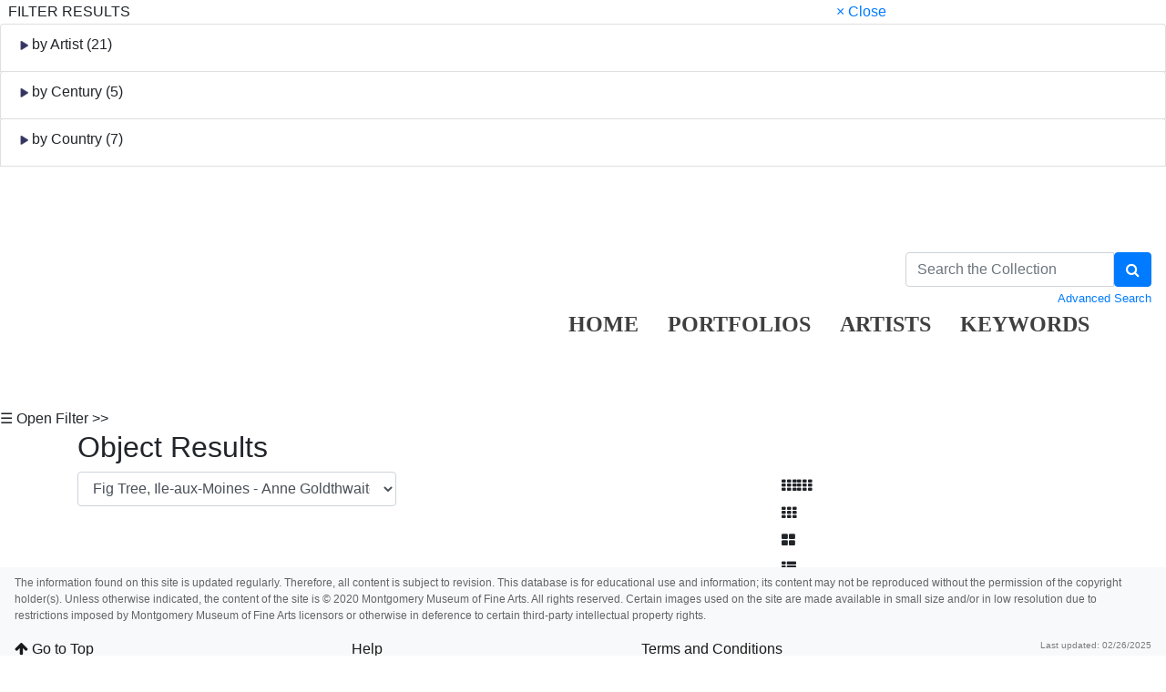

--- FILE ---
content_type: text/html; charset=UTF-8
request_url: https://collection.mmfa.org/objects-1/info?query=keywordPath%20%3D%20%22JZ%22%20and%20Disp_Obj_Type%20%3D%20%22Print%22&sort=0&page=11&objectName=The%20Twisted%20Oak,%20Ile-aux-Moines
body_size: 11016
content:
<!DOCTYPE html PUBLIC "-//W3C//DTD XHTML 1.0 Transitional//EN"
        "http://www.w3.org/TR/xhtml1/DTD/xhtml1-transitional.dtd">
<!--Objects-1/info.htm-->
<html lang="en">

<head>
    <title>MMFA - Fig Tree, Ile-aux-Moines</title>
    <meta http-equiv="content-type" content="text/html; charset=ISO-8859-1">
<meta name="viewport" content="width=device-width, initial-scale=1">

<link rel="stylesheet" type="text/css" href="https://maxcdn.bootstrapcdn.com/font-awesome/4.7.0/css/font-awesome.min.css" />


        <!-- start scripts -->
	<link rel="icon" href="/graphics/favicon.ico" type="image/x-ico" />

    <!-- inserts JavaScript at the top of every page -->
    <!-- <script type="text/javascript" src="/scripts/jquery-3.1.0.min.js"></script> -->
    <!-- <script src="https://ajax.googleapis.com/ajax/libs/jquery/3.3.1/jquery.min.js"></script> -->
    <script src="https://ajax.googleapis.com/ajax/libs/jquery/3.5.1/jquery.min.js"></script>

	<!-- <script src="https://code.jquery.com/jquery-1.12.4.js"></script>
    <script src="https://code.jquery.com/ui/1.12.1/jquery-ui.js"></script> -->
	<script src="https://cdnjs.cloudflare.com/ajax/libs/popper.js/1.14.7/umd/popper.min.js" integrity="sha384-UO2eT0CpHqdSJQ6hJty5KVphtPhzWj9WO1clHTMGa3JDZwrnQq4sF86dIHNDz0W1" crossorigin="anonymous"></script>

	<link rel="stylesheet" href="https://stackpath.bootstrapcdn.com/bootstrap/4.3.1/css/bootstrap.min.css" integrity="sha384-ggOyR0iXCbMQv3Xipma34MD+dH/1fQ784/j6cY/iJTQUOhcWr7x9JvoRxT2MZw1T" crossorigin="anonymous">
	<script src="https://stackpath.bootstrapcdn.com/bootstrap/4.3.1/js/bootstrap.min.js" integrity="sha384-JjSmVgyd0p3pXB1rRibZUAYoIIy6OrQ6VrjIEaFf/nJGzIxFDsf4x0xIM+B07jRM" crossorigin="anonymous"></script>

	<script src="https://unpkg.com/isotope-layout@3/dist/isotope.pkgd.min.js"></script>

	<script async src="https://www.googletagmanager.com/gtag/js?id=UA-113076750-1"></script>
	<script type="text/javascript" src="/scripts/ga_tags.js"></script>

    <script type="text/javascript" src="/scripts/highslide/highslide-full.min.js"></script>
    <link rel="stylesheet" type="text/css" href="/scripts/highslide/highslide.css" />
    <script type="text/javascript" src="/scripts/highslideinit.js"></script>
	
	<script type="text/javascript" src="/scripts/myscript.js"></script>
	<script async src="https://www.googletagmanager.com/gtag/js?id=UA-xxx"></script>
	<script type="text/javascript" src="/scripts/ga_tags.js"></script>

	<link rel="stylesheet" href="https://ajax.googleapis.com/ajax/libs/jqueryui/1.12.1/themes/smoothness/jquery-ui.css">
	<script src="https://ajax.googleapis.com/ajax/libs/jqueryui/1.12.1/jquery-ui.min.js"></script>

	<link id="bsdp-css" href="/scripts/bootstrap-datepicker/css/bootstrap-datepicker3.min.css" rel="stylesheet">
	<script src="/scripts/bootstrap-datepicker/js/bootstrap-datepicker.min.js"></script>
	<link rel="stylesheet" type="text/css" href="/kioskstyles.css"/>
    <script type="text/javascript">
		function getGallerySystemsCookie(name) {
			var value = "; " + document.cookie;
			var parts = value.split("; GSWK_" + name + "=");
			if (parts.length >= 2) {
				return parts.pop().split(";").shift();
			} else {
				return "";
			}
		}

		// console.log(jQuery);
        function getStyleObj (obj) {
            // returns a 'style' object that's properly formatted for the user's browser
            if(is.ns5) {
                styleObj = document.getElementById(obj).style;
            }
            else if(is.ie) {
                styleObj = eval("document.all." + obj + ".style");
            }
            else if(is.ns) {
                styleObj = eval("document." + obj);
            }

            return styleObj;
        }

        function menuOn(selMenu) {
            // // Change the background color of selMenu on mouse rollover.
            // var obj = getStyleObj(selMenu);
            // obj.backgroundColor ="#000";
            // //this color corresponds to the .menu a:hover bgcolor set in kioskstyles.css
        }

        function menuOff(selMenu) {
            // // Remove the background color of selMenu on mouse rollout.
            // if(currentMenu == selMenu) {
            //     // this is the 'current' menu; it should continue to look selected;
            //     setMenu(selMenu);
            // } else {
            //     var obj = getStyleObj(selMenu);
            //     obj.backgroundColor ="";
            // }
        }

        var currentMenu = "";

        function setMenu(selMenu) {
            // // Changes the background color of the selected menu
            // // This function is called in the 'onload' script of <body> tags.
            // currentMenu = selMenu;
            // var obj = getStyleObj(selMenu);
            // obj.backgroundColor ="#666666";
        }

        function showHelp(theURL) {
            theURL = '/Help/'+theURL+'.htm';
            var newWindow = window.open(theURL,'Help','width=300,height=400,scrollbars,resizable');
        }

        function addToPort(SessionID,Sequence,objID) {
            document.theForm.objID.value = objID;
            suffix = "?sid="+SessionID + "&x=" + Sequence;
            var portWind = window.open("/Kiosk/ChoosePort.htm"+suffix,"ChoosePort","height=150,width=300")
        }

        function addIDs() {
            document.theForm.action = document.theForm.action+document.theForm.portID.value+"*"+document.theForm.objID.value+suffix;
            document.theForm.submit();
        }

      $(document).ready( function() {
        $( "#accordion" ).accordion({
          collapsible: true,
          header: '.other-info',
          heightStyle: "content",
          active: false
        });
      } );

 
/* ^^^^^^^^^^^^^^^^^^^^^^^^^^^^^^^^^^^^^^^^^^^^^^^^^^^^^^^^^^^^^^
Disable context menu on images by GreenLava (BloggerSentral.com)
Version 1.0
You are free to copy and share this code but please do not remove this credit notice.
^^^^^^^^^^^^^^^^^^^^^^^^^^^^^^^^^^^^^^^^^^^^^^^^^^^^^^^^^^^^^^ */

   function nocontext(e) {
     var clickedTag = (e==null) ? event.srcElement.tagName : e.target.tagName;
     if (clickedTag == "IMG") {
       alert(alertMsg);
       return false;
     }
   }
   var alertMsg = "Right-click is disabled.";
   document.oncontextmenu = nocontext;
  //-->

    </script>
    <!-- have this at the end -->
    <link rel="stylesheet" type="text/css" href="/css/filterbox.css"/>
    <script type="text/javascript" src="/scripts/filterbox.js"></script>

    <!-- end scripts -->



    <script type="text/javascript">
        function submitPop(page, SessionID) {
            self.document.forms["popup"].action = "/OBJ" + "?sid=" + SessionID + "&rec=" + (page + 1);
            self.document.forms["popup"].submit();
        }

        function goFullscreen(id) {
            var element = document.getElementById(id);
            if (element.mozRequestFullScreen) {
                element.mozRequestFullScreen();
            } else if (element.webkitRequestFullScreen) {
                element.webkitRequestFullScreen();
            }
        }
    </script>
    <script type="text/javascript" src="/scripts/html5media.min.js"></script>
    <script type="text/javascript" src="http://maps.google.com/maps/api/js?sensor=true"></script>
    <script type="text/javascript" src="/scripts/gmaps/gmaps.js"></script>
    <script type="text/javascript" src="/scripts/gmaps/prettify.js"></script>

    <!-- mediaelement -->
    <!-- <script src="http://mediaelementjs.com/js/mejs-2.21.0/mediaelement-and-player.min.js"></script> -->
    <!-- <link   href="http://mediaelementjs.com/js/mejs-2.21.0/mediaelementplayer.min.css" rel="Stylesheet" /> -->
    <!-- <link   href="http://mediaelementjs.com/js/mejs-2.21.0/mejs-skins.css" rel="stylesheet" /> -->
    <script src="https://cdnjs.cloudflare.com/ajax/libs/mediaelement/2.21.0/mediaelement-and-player.min.js"></script>
    <link   href="https://cdnjs.cloudflare.com/ajax/libs/mediaelement/2.21.0/mediaelementplayer.min.css" rel="Stylesheet" />
    <link   href="https://cdnjs.cloudflare.com/ajax/libs/mediaelement/2.21.0/mejs-skins.min.css" rel="stylesheet" />

    <script type="text/javascript">
        var map;
        var Lat = '';
        var Lon = '';

        $(document).ready(function() {
            prettyPrint();
            map = new GMaps({
                div: '#map',
                zoom: 5,
                lat: Lat,
                lng: Lon
            });
            map.addMarker({
                lat: Lat,
                lng: Lon,
                title: '',
                details: {
                    database_id: 42,
                    author: 'HPNeo'
                },
                click: function(e) {
                    if (console.log)
                        console.log(e);
                    alert('You clicked in this marker');
                }
            });
            map.addMarker({
                lat: Lat,
                lng: Lon,
                title: 'Marker with InfoWindow',
                infoWindow: {
                    content: '<p> </p>'
                }
            });
        });
    </script>
</head>

<body class="clearfix">
    <div id="filterBox" class="sidenav">
    <div id="title">
		<table width="100%"><tr>
			<td>&nbsp;&nbsp;FILTER RESULTS</td>
			<td class="closebtn"><a href="javascript:void(0)" onclick="closeNav()">&times; Close</a></td>
		</tr></table>
    </div>

    <div id="filterFields">
        
        
			<div class="list-group"> <!-- by Artist -->
				<small>
					<div class="list-group-item">
						<h6 class="fieldName" id="artist">
							<img id="artistTriangleRight" src="/graphics/carat-right.jpg"/>
							<img id="artistTriangleDown" src="/graphics/carat-down.jpg" style="display:none;"/>
							by Artist (21)
						</h6>
					</div>
					<div id="artistValues" style="display:none;">
       					
						
							<a href="/objects-1/portfolio?records&#61;50&amp;query&#61;keywordPath&#37;20&#37;3D&#37;20&#37;22JZ&#37;22&#37;20and&#37;20Disp_Obj_Type&#37;20&#37;3D&#37;20&#37;22Print&#37;22&#37;20and&#37;20Disp_Maker_1&#37;20&#37;3D&#37;20&#37;22Albrecht Dürer&#37;22&amp;sort&#61;0"
								class="list-group-item" style="padding: 5px 5px;">
							<div class="d-flex w-100 justify-content-between">
								<span class="mb-1">
									&nbsp;
									
										Albrecht Dürer
									
								</span>
								<small class="text-muted">
									<span class="badge-pill badge-secondary text-right">1</span>
								</small>
							</div>
						</a>
					
							<a href="/objects-1/portfolio?records&#61;50&amp;query&#61;keywordPath&#37;20&#37;3D&#37;20&#37;22JZ&#37;22&#37;20and&#37;20Disp_Obj_Type&#37;20&#37;3D&#37;20&#37;22Print&#37;22&#37;20and&#37;20Disp_Maker_1&#37;20&#37;3D&#37;20&#37;22Anne Goldthwaite&#37;22&amp;sort&#61;0"
								class="list-group-item" style="padding: 5px 5px;">
							<div class="d-flex w-100 justify-content-between">
								<span class="mb-1">
									&nbsp;
									
										Anne Goldthwaite
									
								</span>
								<small class="text-muted">
									<span class="badge-pill badge-secondary text-right">9</span>
								</small>
							</div>
						</a>
					
							<a href="/objects-1/portfolio?records&#61;50&amp;query&#61;keywordPath&#37;20&#37;3D&#37;20&#37;22JZ&#37;22&#37;20and&#37;20Disp_Obj_Type&#37;20&#37;3D&#37;20&#37;22Print&#37;22&#37;20and&#37;20Disp_Maker_1&#37;20&#37;3D&#37;20&#37;22Arthur Wesley Dow&#37;22&amp;sort&#61;0"
								class="list-group-item" style="padding: 5px 5px;">
							<div class="d-flex w-100 justify-content-between">
								<span class="mb-1">
									&nbsp;
									
										Arthur Wesley Dow
									
								</span>
								<small class="text-muted">
									<span class="badge-pill badge-secondary text-right">1</span>
								</small>
							</div>
						</a>
					
							<a href="/objects-1/portfolio?records&#61;50&amp;query&#61;keywordPath&#37;20&#37;3D&#37;20&#37;22JZ&#37;22&#37;20and&#37;20Disp_Obj_Type&#37;20&#37;3D&#37;20&#37;22Print&#37;22&#37;20and&#37;20Disp_Maker_1&#37;20&#37;3D&#37;20&#37;22Camille Pissarro&#37;22&amp;sort&#61;0"
								class="list-group-item" style="padding: 5px 5px;">
							<div class="d-flex w-100 justify-content-between">
								<span class="mb-1">
									&nbsp;
									
										Camille Pissarro
									
								</span>
								<small class="text-muted">
									<span class="badge-pill badge-secondary text-right">1</span>
								</small>
							</div>
						</a>
					
							<a href="/objects-1/portfolio?records&#61;50&amp;query&#61;keywordPath&#37;20&#37;3D&#37;20&#37;22JZ&#37;22&#37;20and&#37;20Disp_Obj_Type&#37;20&#37;3D&#37;20&#37;22Print&#37;22&#37;20and&#37;20Disp_Maker_1&#37;20&#37;3D&#37;20&#37;22Canaletto&#37;22&amp;sort&#61;0"
								class="list-group-item" style="padding: 5px 5px;">
							<div class="d-flex w-100 justify-content-between">
								<span class="mb-1">
									&nbsp;
									
										Canaletto
									
								</span>
								<small class="text-muted">
									<span class="badge-pill badge-secondary text-right">3</span>
								</small>
							</div>
						</a>
					
							<a href="/objects-1/portfolio?records&#61;50&amp;query&#61;keywordPath&#37;20&#37;3D&#37;20&#37;22JZ&#37;22&#37;20and&#37;20Disp_Obj_Type&#37;20&#37;3D&#37;20&#37;22Print&#37;22&#37;20and&#37;20Disp_Maker_1&#37;20&#37;3D&#37;20&#37;22David Lucas&#37;22&amp;sort&#61;0"
								class="list-group-item" style="padding: 5px 5px;">
							<div class="d-flex w-100 justify-content-between">
								<span class="mb-1">
									&nbsp;
									
										David Lucas
									
								</span>
								<small class="text-muted">
									<span class="badge-pill badge-secondary text-right">1</span>
								</small>
							</div>
						</a>
					
							<a href="/objects-1/portfolio?records&#61;50&amp;query&#61;keywordPath&#37;20&#37;3D&#37;20&#37;22JZ&#37;22&#37;20and&#37;20Disp_Obj_Type&#37;20&#37;3D&#37;20&#37;22Print&#37;22&#37;20and&#37;20Disp_Maker_1&#37;20&#37;3D&#37;20&#37;22Edward Millington Synge&#37;22&amp;sort&#61;0"
								class="list-group-item" style="padding: 5px 5px;">
							<div class="d-flex w-100 justify-content-between">
								<span class="mb-1">
									&nbsp;
									
										Edward Millington Synge
									
								</span>
								<small class="text-muted">
									<span class="badge-pill badge-secondary text-right">1</span>
								</small>
							</div>
						</a>
					
							<a href="/objects-1/portfolio?records&#61;50&amp;query&#61;keywordPath&#37;20&#37;3D&#37;20&#37;22JZ&#37;22&#37;20and&#37;20Disp_Obj_Type&#37;20&#37;3D&#37;20&#37;22Print&#37;22&#37;20and&#37;20Disp_Maker_1&#37;20&#37;3D&#37;20&#37;22Goupil et Cie&#37;22&amp;sort&#61;0"
								class="list-group-item" style="padding: 5px 5px;">
							<div class="d-flex w-100 justify-content-between">
								<span class="mb-1">
									&nbsp;
									
										Goupil et Cie
									
								</span>
								<small class="text-muted">
									<span class="badge-pill badge-secondary text-right">1</span>
								</small>
							</div>
						</a>
					
							<a href="/objects-1/portfolio?records&#61;50&amp;query&#61;keywordPath&#37;20&#37;3D&#37;20&#37;22JZ&#37;22&#37;20and&#37;20Disp_Obj_Type&#37;20&#37;3D&#37;20&#37;22Print&#37;22&#37;20and&#37;20Disp_Maker_1&#37;20&#37;3D&#37;20&#37;22Hans Grohs&#37;22&amp;sort&#61;0"
								class="list-group-item" style="padding: 5px 5px;">
							<div class="d-flex w-100 justify-content-between">
								<span class="mb-1">
									&nbsp;
									
										Hans Grohs
									
								</span>
								<small class="text-muted">
									<span class="badge-pill badge-secondary text-right">3</span>
								</small>
							</div>
						</a>
					
							<a href="/objects-1/portfolio?records&#61;50&amp;query&#61;keywordPath&#37;20&#37;3D&#37;20&#37;22JZ&#37;22&#37;20and&#37;20Disp_Obj_Type&#37;20&#37;3D&#37;20&#37;22Print&#37;22&#37;20and&#37;20Disp_Maker_1&#37;20&#37;3D&#37;20&#37;22Irving Wolfson&#37;22&amp;sort&#61;0"
								class="list-group-item" style="padding: 5px 5px;">
							<div class="d-flex w-100 justify-content-between">
								<span class="mb-1">
									&nbsp;
									
										Irving Wolfson
									
								</span>
								<small class="text-muted">
									<span class="badge-pill badge-secondary text-right">3</span>
								</small>
							</div>
						</a>
					
							<a href="/objects-1/portfolio?records&#61;50&amp;query&#61;keywordPath&#37;20&#37;3D&#37;20&#37;22JZ&#37;22&#37;20and&#37;20Disp_Obj_Type&#37;20&#37;3D&#37;20&#37;22Print&#37;22&#37;20and&#37;20Disp_Maker_1&#37;20&#37;3D&#37;20&#37;22Jacques Callot&#37;22&amp;sort&#61;0"
								class="list-group-item" style="padding: 5px 5px;">
							<div class="d-flex w-100 justify-content-between">
								<span class="mb-1">
									&nbsp;
									
										Jacques Callot
									
								</span>
								<small class="text-muted">
									<span class="badge-pill badge-secondary text-right">1</span>
								</small>
							</div>
						</a>
					
							<a href="/objects-1/portfolio?records&#61;50&amp;query&#61;keywordPath&#37;20&#37;3D&#37;20&#37;22JZ&#37;22&#37;20and&#37;20Disp_Obj_Type&#37;20&#37;3D&#37;20&#37;22Print&#37;22&#37;20and&#37;20Disp_Maker_1&#37;20&#37;3D&#37;20&#37;22James Abbott McNeill Whistler&#37;22&amp;sort&#61;0"
								class="list-group-item" style="padding: 5px 5px;">
							<div class="d-flex w-100 justify-content-between">
								<span class="mb-1">
									&nbsp;
									
										James Abbott McNeill Whistler
									
								</span>
								<small class="text-muted">
									<span class="badge-pill badge-secondary text-right">30</span>
								</small>
							</div>
						</a>
					
							<a href="/objects-1/portfolio?records&#61;50&amp;query&#61;keywordPath&#37;20&#37;3D&#37;20&#37;22JZ&#37;22&#37;20and&#37;20Disp_Obj_Type&#37;20&#37;3D&#37;20&#37;22Print&#37;22&#37;20and&#37;20Disp_Maker_1&#37;20&#37;3D&#37;20&#37;22Joseph Mallord William Turner&#37;22&amp;sort&#61;0"
								class="list-group-item" style="padding: 5px 5px;">
							<div class="d-flex w-100 justify-content-between">
								<span class="mb-1">
									&nbsp;
									
										Joseph Mallord William Turner
									
								</span>
								<small class="text-muted">
									<span class="badge-pill badge-secondary text-right">1</span>
								</small>
							</div>
						</a>
					
							<a href="/objects-1/portfolio?records&#61;50&amp;query&#61;keywordPath&#37;20&#37;3D&#37;20&#37;22JZ&#37;22&#37;20and&#37;20Disp_Obj_Type&#37;20&#37;3D&#37;20&#37;22Print&#37;22&#37;20and&#37;20Disp_Maker_1&#37;20&#37;3D&#37;20&#37;22Kerr Eby&#37;22&amp;sort&#61;0"
								class="list-group-item" style="padding: 5px 5px;">
							<div class="d-flex w-100 justify-content-between">
								<span class="mb-1">
									&nbsp;
									
										Kerr Eby
									
								</span>
								<small class="text-muted">
									<span class="badge-pill badge-secondary text-right">2</span>
								</small>
							</div>
						</a>
					
							<a href="/objects-1/portfolio?records&#61;50&amp;query&#61;keywordPath&#37;20&#37;3D&#37;20&#37;22JZ&#37;22&#37;20and&#37;20Disp_Obj_Type&#37;20&#37;3D&#37;20&#37;22Print&#37;22&#37;20and&#37;20Disp_Maker_1&#37;20&#37;3D&#37;20&#37;22Max Kuehne&#37;22&amp;sort&#61;0"
								class="list-group-item" style="padding: 5px 5px;">
							<div class="d-flex w-100 justify-content-between">
								<span class="mb-1">
									&nbsp;
									
										Max Kuehne
									
								</span>
								<small class="text-muted">
									<span class="badge-pill badge-secondary text-right">1</span>
								</small>
							</div>
						</a>
					
							<a href="/objects-1/portfolio?records&#61;50&amp;query&#61;keywordPath&#37;20&#37;3D&#37;20&#37;22JZ&#37;22&#37;20and&#37;20Disp_Obj_Type&#37;20&#37;3D&#37;20&#37;22Print&#37;22&#37;20and&#37;20Disp_Maker_1&#37;20&#37;3D&#37;20&#37;22Mildred Nungester&#37;22&amp;sort&#61;0"
								class="list-group-item" style="padding: 5px 5px;">
							<div class="d-flex w-100 justify-content-between">
								<span class="mb-1">
									&nbsp;
									
										Mildred Nungester
									
								</span>
								<small class="text-muted">
									<span class="badge-pill badge-secondary text-right">1</span>
								</small>
							</div>
						</a>
					
							<a href="/objects-1/portfolio?records&#61;50&amp;query&#61;keywordPath&#37;20&#37;3D&#37;20&#37;22JZ&#37;22&#37;20and&#37;20Disp_Obj_Type&#37;20&#37;3D&#37;20&#37;22Print&#37;22&#37;20and&#37;20Disp_Maker_1&#37;20&#37;3D&#37;20&#37;22Nathaniel Currier&#37;22&amp;sort&#61;0"
								class="list-group-item" style="padding: 5px 5px;">
							<div class="d-flex w-100 justify-content-between">
								<span class="mb-1">
									&nbsp;
									
										Nathaniel Currier
									
								</span>
								<small class="text-muted">
									<span class="badge-pill badge-secondary text-right">1</span>
								</small>
							</div>
						</a>
					
							<a href="/objects-1/portfolio?records&#61;50&amp;query&#61;keywordPath&#37;20&#37;3D&#37;20&#37;22JZ&#37;22&#37;20and&#37;20Disp_Obj_Type&#37;20&#37;3D&#37;20&#37;22Print&#37;22&#37;20and&#37;20Disp_Maker_1&#37;20&#37;3D&#37;20&#37;22Rembrandt van Rijn&#37;22&amp;sort&#61;0"
								class="list-group-item" style="padding: 5px 5px;">
							<div class="d-flex w-100 justify-content-between">
								<span class="mb-1">
									&nbsp;
									
										Rembrandt van Rijn
									
								</span>
								<small class="text-muted">
									<span class="badge-pill badge-secondary text-right">2</span>
								</small>
							</div>
						</a>
					
							<a href="/objects-1/portfolio?records&#61;50&amp;query&#61;keywordPath&#37;20&#37;3D&#37;20&#37;22JZ&#37;22&#37;20and&#37;20Disp_Obj_Type&#37;20&#37;3D&#37;20&#37;22Print&#37;22&#37;20and&#37;20Disp_Maker_1&#37;20&#37;3D&#37;20&#37;22Reynolds Beal&#37;22&amp;sort&#61;0"
								class="list-group-item" style="padding: 5px 5px;">
							<div class="d-flex w-100 justify-content-between">
								<span class="mb-1">
									&nbsp;
									
										Reynolds Beal
									
								</span>
								<small class="text-muted">
									<span class="badge-pill badge-secondary text-right">2</span>
								</small>
							</div>
						</a>
					
							<a href="/objects-1/portfolio?records&#61;50&amp;query&#61;keywordPath&#37;20&#37;3D&#37;20&#37;22JZ&#37;22&#37;20and&#37;20Disp_Obj_Type&#37;20&#37;3D&#37;20&#37;22Print&#37;22&#37;20and&#37;20Disp_Maker_1&#37;20&#37;3D&#37;20&#37;22Stow Wegenroth&#37;22&amp;sort&#61;0"
								class="list-group-item" style="padding: 5px 5px;">
							<div class="d-flex w-100 justify-content-between">
								<span class="mb-1">
									&nbsp;
									
										Stow Wegenroth
									
								</span>
								<small class="text-muted">
									<span class="badge-pill badge-secondary text-right">1</span>
								</small>
							</div>
						</a>
					
							<a href="/objects-1/portfolio?records&#61;50&amp;query&#61;keywordPath&#37;20&#37;3D&#37;20&#37;22JZ&#37;22&#37;20and&#37;20Disp_Obj_Type&#37;20&#37;3D&#37;20&#37;22Print&#37;22&#37;20and&#37;20Disp_Maker_1&#37;20&#37;3D&#37;20&#37;22Thomas Hart Benton&#37;22&amp;sort&#61;0"
								class="list-group-item" style="padding: 5px 5px;">
							<div class="d-flex w-100 justify-content-between">
								<span class="mb-1">
									&nbsp;
									
										Thomas Hart Benton
									
								</span>
								<small class="text-muted">
									<span class="badge-pill badge-secondary text-right">1</span>
								</small>
							</div>
						</a>
					
					</div>
				</small>
			</div>
		

		
		
			<div class="list-group"> <!-- by Century -->
				<small>
					<div class="list-group-item">
						<h6 class="fieldName" id="century">
							<img id="centuryTriangleRight" src="/graphics/carat-right.jpg"/>
							<img id="centuryTriangleDown" src="/graphics/carat-down.jpg" style="display:none;"/>
							by Century (5)
						</h6>
					</div>
					<div id="centuryValues" style="display:none;">
       					
						
							<a href="/objects-1/portfolio?records&#61;50&amp;query&#61;keywordPath&#37;20&#37;3D&#37;20&#37;22JZ&#37;22&#37;20and&#37;20Disp_Obj_Type&#37;20&#37;3D&#37;20&#37;22Print&#37;22&#37;20and&#37;20Century&#37;20&#37;3D&#37;20&#37;22Eighteenth Century&#37;22&amp;sort&#61;0"
							        class="list-group-item" style="padding: 5px 5px;">
								<div class="d-flex w-100 justify-content-between">
									<span class="mb-1">
										&nbsp;
										
											Eighteenth Century
										
									</span>
									<small class="text-muted">
										<span class="badge-pill badge-secondary text-right">3</span>
									</small>
								</div>
							</a>
						
							<a href="/objects-1/portfolio?records&#61;50&amp;query&#61;keywordPath&#37;20&#37;3D&#37;20&#37;22JZ&#37;22&#37;20and&#37;20Disp_Obj_Type&#37;20&#37;3D&#37;20&#37;22Print&#37;22&#37;20and&#37;20Century&#37;20&#37;3D&#37;20&#37;22Fifteenth Century&#37;22&amp;sort&#61;0"
							        class="list-group-item" style="padding: 5px 5px;">
								<div class="d-flex w-100 justify-content-between">
									<span class="mb-1">
										&nbsp;
										
											Fifteenth Century
										
									</span>
									<small class="text-muted">
										<span class="badge-pill badge-secondary text-right">1</span>
									</small>
								</div>
							</a>
						
							<a href="/objects-1/portfolio?records&#61;50&amp;query&#61;keywordPath&#37;20&#37;3D&#37;20&#37;22JZ&#37;22&#37;20and&#37;20Disp_Obj_Type&#37;20&#37;3D&#37;20&#37;22Print&#37;22&#37;20and&#37;20Century&#37;20&#37;3D&#37;20&#37;22Nineteenth century&#37;22&amp;sort&#61;0"
							        class="list-group-item" style="padding: 5px 5px;">
								<div class="d-flex w-100 justify-content-between">
									<span class="mb-1">
										&nbsp;
										
											Nineteenth century
										
									</span>
									<small class="text-muted">
										<span class="badge-pill badge-secondary text-right">36</span>
									</small>
								</div>
							</a>
						
							<a href="/objects-1/portfolio?records&#61;50&amp;query&#61;keywordPath&#37;20&#37;3D&#37;20&#37;22JZ&#37;22&#37;20and&#37;20Disp_Obj_Type&#37;20&#37;3D&#37;20&#37;22Print&#37;22&#37;20and&#37;20Century&#37;20&#37;3D&#37;20&#37;22Seventeenth Century&#37;22&amp;sort&#61;0"
							        class="list-group-item" style="padding: 5px 5px;">
								<div class="d-flex w-100 justify-content-between">
									<span class="mb-1">
										&nbsp;
										
											Seventeenth Century
										
									</span>
									<small class="text-muted">
										<span class="badge-pill badge-secondary text-right">3</span>
									</small>
								</div>
							</a>
						
							<a href="/objects-1/portfolio?records&#61;50&amp;query&#61;keywordPath&#37;20&#37;3D&#37;20&#37;22JZ&#37;22&#37;20and&#37;20Disp_Obj_Type&#37;20&#37;3D&#37;20&#37;22Print&#37;22&#37;20and&#37;20Century&#37;20&#37;3D&#37;20&#37;22Twentieth Century&#37;22&amp;sort&#61;0"
							        class="list-group-item" style="padding: 5px 5px;">
								<div class="d-flex w-100 justify-content-between">
									<span class="mb-1">
										&nbsp;
										
											Twentieth Century
										
									</span>
									<small class="text-muted">
										<span class="badge-pill badge-secondary text-right">24</span>
									</small>
								</div>
							</a>
						
					</div>
				</small>
			</div>
		

		
		
			<div class="list-group"> <!-- by Country -->
				<small>
					<div class="list-group-item">
						<h6 class="fieldName" id="country">
							<img id="countryTriangleRight" src="/graphics/carat-right.jpg"/>
							<img id="countryTriangleDown" src="/graphics/carat-down.jpg" style="display:none;"/>
							by Country (7)
						</h6>
					</div>
					<div id="countryValues" style="display:none;">
       					
						
							<a href="/objects-1/portfolio?records&#61;50&amp;query&#61;keywordPath&#37;20&#37;3D&#37;20&#37;22JZ&#37;22&#37;20and&#37;20Disp_Obj_Type&#37;20&#37;3D&#37;20&#37;22Print&#37;22&#37;20and&#37;20Creation_Place2&#37;20&#37;3D&#37;20&#37;22&#37;22&amp;sort&#61;0"
								    class="list-group-item" style="padding: 5px 5px;">
								<div class="d-flex w-100 justify-content-between">
									<span class="mb-1">
										&nbsp;
										
											<small><em class="disabled">{blank country}</em></small>
										
									</span>
									<small class="text-muted">
										<span class="badge-pill badge-secondary text-right">14</span>
									</small>
								</div>
							</a>
						
							<a href="/objects-1/portfolio?records&#61;50&amp;query&#61;keywordPath&#37;20&#37;3D&#37;20&#37;22JZ&#37;22&#37;20and&#37;20Disp_Obj_Type&#37;20&#37;3D&#37;20&#37;22Print&#37;22&#37;20and&#37;20Creation_Place2&#37;20&#37;3D&#37;20&#37;22American&#37;22&amp;sort&#61;0"
								    class="list-group-item" style="padding: 5px 5px;">
								<div class="d-flex w-100 justify-content-between">
									<span class="mb-1">
										&nbsp;
										
											American
										
									</span>
									<small class="text-muted">
										<span class="badge-pill badge-secondary text-right">43</span>
									</small>
								</div>
							</a>
						
							<a href="/objects-1/portfolio?records&#61;50&amp;query&#61;keywordPath&#37;20&#37;3D&#37;20&#37;22JZ&#37;22&#37;20and&#37;20Disp_Obj_Type&#37;20&#37;3D&#37;20&#37;22Print&#37;22&#37;20and&#37;20Creation_Place2&#37;20&#37;3D&#37;20&#37;22Dutch&#37;22&amp;sort&#61;0"
								    class="list-group-item" style="padding: 5px 5px;">
								<div class="d-flex w-100 justify-content-between">
									<span class="mb-1">
										&nbsp;
										
											Dutch
										
									</span>
									<small class="text-muted">
										<span class="badge-pill badge-secondary text-right">2</span>
									</small>
								</div>
							</a>
						
							<a href="/objects-1/portfolio?records&#61;50&amp;query&#61;keywordPath&#37;20&#37;3D&#37;20&#37;22JZ&#37;22&#37;20and&#37;20Disp_Obj_Type&#37;20&#37;3D&#37;20&#37;22Print&#37;22&#37;20and&#37;20Creation_Place2&#37;20&#37;3D&#37;20&#37;22English&#37;22&amp;sort&#61;0"
								    class="list-group-item" style="padding: 5px 5px;">
								<div class="d-flex w-100 justify-content-between">
									<span class="mb-1">
										&nbsp;
										
											English
										
									</span>
									<small class="text-muted">
										<span class="badge-pill badge-secondary text-right">1</span>
									</small>
								</div>
							</a>
						
							<a href="/objects-1/portfolio?records&#61;50&amp;query&#61;keywordPath&#37;20&#37;3D&#37;20&#37;22JZ&#37;22&#37;20and&#37;20Disp_Obj_Type&#37;20&#37;3D&#37;20&#37;22Print&#37;22&#37;20and&#37;20Creation_Place2&#37;20&#37;3D&#37;20&#37;22French&#37;22&amp;sort&#61;0"
								    class="list-group-item" style="padding: 5px 5px;">
								<div class="d-flex w-100 justify-content-between">
									<span class="mb-1">
										&nbsp;
										
											French
										
									</span>
									<small class="text-muted">
										<span class="badge-pill badge-secondary text-right">3</span>
									</small>
								</div>
							</a>
						
							<a href="/objects-1/portfolio?records&#61;50&amp;query&#61;keywordPath&#37;20&#37;3D&#37;20&#37;22JZ&#37;22&#37;20and&#37;20Disp_Obj_Type&#37;20&#37;3D&#37;20&#37;22Print&#37;22&#37;20and&#37;20Creation_Place2&#37;20&#37;3D&#37;20&#37;22German&#37;22&amp;sort&#61;0"
								    class="list-group-item" style="padding: 5px 5px;">
								<div class="d-flex w-100 justify-content-between">
									<span class="mb-1">
										&nbsp;
										
											German
										
									</span>
									<small class="text-muted">
										<span class="badge-pill badge-secondary text-right">1</span>
									</small>
								</div>
							</a>
						
							<a href="/objects-1/portfolio?records&#61;50&amp;query&#61;keywordPath&#37;20&#37;3D&#37;20&#37;22JZ&#37;22&#37;20and&#37;20Disp_Obj_Type&#37;20&#37;3D&#37;20&#37;22Print&#37;22&#37;20and&#37;20Creation_Place2&#37;20&#37;3D&#37;20&#37;22Italian&#37;22&amp;sort&#61;0"
								    class="list-group-item" style="padding: 5px 5px;">
								<div class="d-flex w-100 justify-content-between">
									<span class="mb-1">
										&nbsp;
										
											Italian
										
									</span>
									<small class="text-muted">
										<span class="badge-pill badge-secondary text-right">3</span>
									</small>
								</div>
							</a>
						
					</div>
				</small>
			</div>
		

		
		

		
		
	</div>
</div>

    <div id="main">
        <a class="skippy sr-only sr-only-focusable" role="navigation" aria-label="Skip links" href="#main">
    Skip to Content
</a>

<header  style= "height: 250px" class="navbar navbar-expand-md navbar-light bg-none mb-3">
    <a class="navbar-brand mr-auto" href="https://mmfa.org" target="_blank">
       <div class="logo" style="display:inline;"></div>

    </a>

    <ul class="navbar-nav mt-2 mt-lg--4 px-2" style="position:absolute; top:140px; left:600px">
        <li class="nav-item px-2">
            <a class="nav-link" style="font-family: hnc;color: black;opacity: 0.75;font-weight:bold;font-size: 24px;" href="/">HOME</a>
        </li>


				
              <li class="nav-item px-2">  
                    <a class="nav-link" style="font-family: hnc; color: black;opacity: 0.75;font-weight:bold;font-size: 24px;" href="/portfolios/list?records=12">PORTFOLIOS</a>
                </li>
                
                
                
               <li class="nav-item px-2"> 
                    <a class="nav-link" style="font-family: hnc;color: black;opacity: 0.75;font-weight:bold;font-size: 24px;" href="/kiosk/BrowseArtist.htm">ARTISTS</a>
                </li>
               			   
               <li class="nav-item px-2"> <a class="nav-link" style="font-family: hnc;color: black;opacity: 0.75;font-weight:bold;font-size: 24px;" href="/kiosk/BrowseKeywords.htm">KEYWORDS</a></li>
                <li class="nav-item px-2"></li>

    </ul>

      <form class="form-inline my-2 my-lg-0" role="search" action="/4DACTION/HANDLECGI/Search" method="post">
        <input type="hidden" name="SearchField4" value="mfs"/>
        <input type="hidden" name="SearchOp4" value="all"/ id="SearchOp4">
        <input type="hidden" name="SearchTable" value="Objects_1"/>
        <input type="hidden" name="display" value="portfolio"/>
        <input type="hidden" name="records" value="50"/>
        <input type="hidden" name="sort" value="9"/>
		<input type="hidden" name="search_type" value="quick_search">

        <div style="max-width:270px" >
            <div class="input-group">
                <input class="form-control" type="text" placeholder="Search the Collection" size="35" name="SearchValue4" value=""/>
                <span class="input-group-btn">
                    <button type="submit" class="btn btn-primary" aria-label="Search Collection" name="doSubmit" style="height:100%;">
                        <i class="fa fa-search"></i>
                    </button>
                </span>
            </div>
            <div class="float-left small">
               
            </div>
            <div class="float-right small" style="padding-top:3px;">
                <a href="/kiosk/search.htm">Advanced Search</a>
            </div>
        </div>
    </form>

    
</header>

		<span onclick="openNav()" id="openFilterBtn" class="sticky-top">&#9776; Open Filter &gt;&gt;</span>


    <div class="container">
        <h2>Object Results</h2>

        <div class="row">
            <div class="col col-sm col-md-5 col-lg-4 col-xl-4 mr-auto">
                <form id='popup' name='popup' method='get' action='/objects-1/info?query=keywordPath%20%3D%20%22JZ%22%20and%20Disp_Obj_Type%20%3D%20%22Print%22&sort=0' style="text-align:center;">
                    <input type='hidden' name='query' id='query' value='keywordPath%20%3D%20%22JZ%22%20and%20Disp_Obj_Type%20%3D%20%22Print%22' />
                    <select class="form-control" name='page' title='page' id='page' onchange='document.forms["popup"].submit()'>
                          <!-- loads the first record -->
                        
                            <option value='1' >
                                Huck Finn - Thomas Hart Benton
                            </option>
                        
                            <option value='2' >
                                Yarmouth, Norfolk - David Lucas
                            </option>
                        
                            <option value='3' >
                                Hungerford Bridge - Kerr Eby
                            </option>
                        
                            <option value='4' >
                                Seal Fishing in the Frigid Sea (Pêche du phoque dans la mer glaciale) - Goupil et Cie
                            </option>
                        
                            <option value='5' >
                                Venice - Edward Millington Synge
                            </option>
                        
                            <option value='6' >
                                Inverary Pier, Loch Fyne. Morning - Joseph Mallord William Turner
                            </option>
                        
                            <option value='7' >
                                River Shacks - Mildred Nungester
                            </option>
                        
                            <option value='8' >
                                Old Hungerford Bridge - James Abbott McNeill Whistler
                            </option>
                        
                            <option value='9' >
                                Deserted Garden, France - Anne Goldthwaite
                            </option>
                        
                            <option value='10' >
                                Fig Tree, Ile-aux-Moines - Anne Goldthwaite
                            </option>
                        
                            <option value='11'  selected='selected' >
                                Fig Tree, Ile-aux-Moines - Anne Goldthwaite
                            </option>
                        
                            <option value='12' >
                                The Twisted Oak, Ile-aux-Moines - Anne Goldthwaite
                            </option>
                        
                            <option value='13' >
                                Sunny Hillside, France - Anne Goldthwaite
                            </option>
                        
                            <option value='14' >
                                Deserted Garden, France - Anne Goldthwaite
                            </option>
                        
                            <option value='15' >
                                New York Harbor - Anne Goldthwaite
                            </option>
                        
                            <option value='16' >
                                The Twisted Oak, Ile-aux-Moines - Anne Goldthwaite
                            </option>
                        
                            <option value='17' >
                                Ready for the Hull - Irving Wolfson
                            </option>
                        
                            <option value='18' >
                                Morning - Irving Wolfson
                            </option>
                        
                            <option value='19' >
                                Brooklyn Skyline - Irving Wolfson
                            </option>
                        
                            <option value='20' >
                                Battersea: Dawn - James Abbott McNeill Whistler
                            </option>
                        
                            <option value='21' >
                                Billingsgate - James Abbott McNeill Whistler
                            </option>
                        
                            <option value='22' >
                                Early Morning, Battersea - James Abbott McNeill Whistler
                            </option>
                        
                            <option value='23' >
                                The Little Pool - James Abbott McNeill Whistler
                            </option>
                        
                            <option value='24' >
                                The &quot;Adam and Eve&quot;, Old Chelsea - James Abbott McNeill Whistler
                            </option>
                        
                            <option value='25' >
                                Vauxhall Bridge - James Abbott McNeill Whistler
                            </option>
                        
                            <option value='26' >
                                Chelsea Bridge and Church - James Abbott McNeill Whistler
                            </option>
                        
                            <option value='27' >
                                Rotherhithe - James Abbott McNeill Whistler
                            </option>
                        
                            <option value='28' >
                                Thames Police (Wapping Wharf) - James Abbott McNeill Whistler
                            </option>
                        
                            <option value='29' >
                                The Pool - James Abbott McNeill Whistler
                            </option>
                        
                            <option value='30' >
                                Black Lion Wharf - James Abbott McNeill Whistler
                            </option>
                        
                            <option value='31' >
                                Eagle Wharf - James Abbott McNeill Whistler
                            </option>
                        
                            <option value='32' >
                                Limehouse - James Abbott McNeill Whistler
                            </option>
                        
                            <option value='33' >
                                Old Westminster Bridge - James Abbott McNeill Whistler
                            </option>
                        
                            <option value='34' >
                                Thames Warehouses - James Abbott McNeill Whistler
                            </option>
                        
                            <option value='35' >
                                Limehouse - James Abbott McNeill Whistler
                            </option>
                        
                            <option value='36' >
                                The Dory or Near the Wharf - Arthur Wesley Dow
                            </option>
                        
                            <option value='37' >
                                The Thames - James Abbott McNeill Whistler
                            </option>
                        
                            <option value='38' >
                                Landscape in Rouen (Paysage à Rouen), Côte Sainte-Catherine - Camille Pissarro
                            </option>
                        
                            <option value='39' >
                                Nocturne - James Abbott McNeill Whistler
                            </option>
                        
                            <option value='40' >
                                Amsterdam, from the Tolhuis - James Abbott McNeill Whistler
                            </option>
                        
                            <option value='41' >
                                Nocturne - James Abbott McNeill Whistler
                            </option>
                        
                            <option value='42' >
                                Long Lagoon - James Abbott McNeill Whistler
                            </option>
                        
                            <option value='43' >
                                San Biagio - James Abbott McNeill Whistler
                            </option>
                        
                            <option value='44' >
                                Two Doorways - James Abbott McNeill Whistler
                            </option>
                        
                            <option value='45' >
                                The Riva, No. 2 - James Abbott McNeill Whistler
                            </option>
                        
                            <option value='46' >
                                The Riva, No. 1 - James Abbott McNeill Whistler
                            </option>
                        
                            <option value='47' >
                                Long Venice - James Abbott McNeill Whistler
                            </option>
                        
                            <option value='48' >
                                Little Venice - James Abbott McNeill Whistler
                            </option>
                        
                            <option value='49' >
                                Limehouse - James Abbott McNeill Whistler
                            </option>
                        
                            <option value='50' >
                                The Balcony - James Abbott McNeill Whistler
                            </option>
                        
                            <option value='51' >
                                Boston Stump - Kerr Eby
                            </option>
                        
                            <option value='52' >
                                A Villa on the Hudson - Nathaniel Currier
                            </option>
                        
                            <option value='53' >
                                The Tower of Malghera (La Torre di Malghera) - Canaletto
                            </option>
                        
                            <option value='54' >
                                The Little Monument - Canaletto
                            </option>
                        
                            <option value='55' >
                                The Wagon Passing over a Bridge - Canaletto
                            </option>
                        
                            <option value='56' >
                                Le grand rocher - Jacques Callot
                            </option>
                        
                            <option value='57' >
                                Coming Home - Stow Wegenroth
                            </option>
                        
                            <option value='58' >
                                The Ill-Assorted Couple - Albrecht Dürer
                            </option>
                        
                            <option value='59' >
                                The Omval - Rembrandt van Rijn
                            </option>
                        
                            <option value='60' >
                                Canal with a Large Boat and a Bridge (Het Schuytje Op De Voorgrondt) - Rembrandt van Rijn
                            </option>
                        
                            <option value='61' >
                                Lower Manhattan from Weehawken - Max Kuehne
                            </option>
                        
                            <option value='62' >
                                Harbor Neufeld, North Sea - Hans Grohs
                            </option>
                        
                            <option value='63' >
                                Venice, Gondolas - Hans Grohs
                            </option>
                        
                            <option value='64' >
                                Departure from Iceland - Hans Grohs
                            </option>
                        
                            <option value='65' >
                                New York Harbor - Anne Goldthwaite
                            </option>
                        
                            <option value='66' >
                                A Tropical Squall - Reynolds Beal
                            </option>
                        
                            <option value='67' >
                                Montauk Point - Reynolds Beal
                            </option>
                        
                    </select>
                </form>
            </div>

              <!-- reloads the record -->

            <div class="col col-sm col-md-4 col-lg-4 col-xl-4"> <!-- display options -->
                <div class="display-options" style="display:inline;">
	                        <div claass="navtxt">
                            <a class="btn btn-default" href="/objects-1/tiny_thumbnails?records=500&query=keywordPath%20%3D%20%22JZ%22%20and%20Disp_Obj_Type%20%3D%20%22Print%22&sort=0" aria-label="Go to Tiny Thumbnails view">
                                <i class="fa fa-th" aria-hidden="true" style="margin-right:1px;"></i><i class="fa fa-th" aria-hidden="true"></i>
                            </a>
                        </div>
                    <div claass="navtxt">
                        <a class="btn btn-default" href="/objects-1/thumbnails?records=20&query=keywordPath%20%3D%20%22JZ%22%20and%20Disp_Obj_Type%20%3D%20%22Print%22&sort=0" aria-label="Go to Thumbnails view">
                            <i class="fa fa-th" aria-hidden="true"></i>
                        </a>
                    </div>
                    <div claass="navtxt">
                        <a class="btn btn-default" href="/objects-1/portfolio?records=12&query=keywordPath%20%3D%20%22JZ%22%20and%20Disp_Obj_Type%20%3D%20%22Print%22&sort=0" aria-label="Go to Portfolio view">
                            <i class="fa fa-th-large" aria-hidden="true"></i>
                        </a>
                    </div>
                    <div claass="navtxt">
                        <a class="btn btn-default" href="/objects-1/list?records=25&query=keywordPath%20%3D%20%22JZ%22%20and%20Disp_Obj_Type%20%3D%20%22Print%22&sort=0" aria-label="Stay on list view">
                            <i class="fa fa-th-list"></i>
                        </a>
                    </div>
                </div>
            </div>
        </div>

        <!-- start pagenavigation -->

<!-- draws next/previous links at the top of every page that has a record selection -->

<style>
    .pager {
        margin-bottom: 0;
        padding-bottom: 0;
    }
    .pager li > span.textOnly {
      display: inline-block;
      padding: 5px 14px;
      background-color: #fff;
      border: 0;
    }
</style>

<table width=100% class="mt-2">
    <tr>
        <td>
            
                <a href="/objects-1/info/108?query=keywordPath%20%3D%20%22JZ%22%20and%20Disp_Obj_Type%20%3D%20%22Print%22&sort=0">
                    <button type="button" class="btn btn btn-outline-primary">
                        <span class="fa fa-step-backward" aria-hidden="true"></span>
                        First
                    </button>
                </a>
                <a href="/objects-1/info/3050?query=keywordPath%20%3D%20%22JZ%22%20and%20Disp_Obj_Type%20%3D%20%22Print%22&sort=0&page=10">
                    <button type="button" class="btn btn btn-outline-primary">
                        <span class="fa fa-chevron-left" aria-hidden="true"></span>
                        Previous
                    </button>
                </a>
            
        </td>
        <td class="text-center">
            
        		Showing 11 of 67
        	
        </td>
        <td>
            <div class="float-right">
                
                    <a href="/objects-1/info/796?query=keywordPath%20%3D%20%22JZ%22%20and%20Disp_Obj_Type%20%3D%20%22Print%22&sort=0&page=12">
                        <button type="button" class="btn btn-outline-primary">
                            Next
                            <span class="fa fa-chevron-right" aria-hidden="true"></span>
                        </button>
                    </a>
                    <a href="/objects-1/info/5901?query=keywordPath%20%3D%20%22JZ%22%20and%20Disp_Obj_Type%20%3D%20%22Print%22&sort=0&page=67">
                        <button class="btn btn-outline-primary" >
                            Last
                            <span class="fa fa-step-forward" aria-hidden="true"></span>
                        </button>
                    </a>
                
            </div>
        </td>
    </tr>
</table>

<p class="err"></p>

<!-- end pagenavigation -->

    </div>

    <hr/>

    <div style="position: relative;">


        <div class="container">
            <a name="main"></a>

            <div class="text-right">
                <a class="btn btn-default" onclick="window.print();return false;" href="#">
                    <i class="fa fa-print"></i> Print this page
                </a>
            </div>

            <div class="row">
                <div class="col-xl-4 col-lg-4 col-md-6 col-sm-12 cols-xs-12 text-center">
                    
                       
                            <img src="/media/Previews/1982/1982.0016.0041.or1.png"
                                 height="277"
                                 width="300"
                                 alt="Image of Fig Tree, Ile-aux-Moines"
                                 style="max-width:300px;max-height:300px;" />
                        
                    


<br><br>

                              





                </div>

                <div class="col">
                    
                    
                    
                        
                            
                            
                            <a href="/artist-maker/info/60" style="color:blue;font-size:24px;">
                                 Anne Goldthwaite (aka Anne Wilson Goldthwaite)<br>
                            </a>
                            
                            
                            
                            American, 
                            1869&#x2013;1944
                            
                            
                            
                            
							<!-- born but not dead yet-->
                            
                            
                            
                            
                            
                            
                        
                            
                                <em>
                                  
                                </em>
                            
                            <br/>
                        
                    
                    <br/>

                    <h4>
                       <i> Fig Tree, Ile-aux-Moines</i>
                    </h4>

                    
                        about 1909<br/>
                    


                    



                    <br/>                   

                    
                        <div>
                            <strong>Object Type:</strong>
                            Print
                        </div>
                    


                    

                    
                        <div>
                            <strong>Creation Place:</strong>
                            North America, American, Alabama
                        </div>
                    

                    
                       <div>
                            <strong>Dimensions:</strong>
                       </div>
                        6 3/8 in. x 7 1/16 in. (16.19 cm x 17.94 cm)<br/>
                    


                    
                        <div>
                            <strong>Medium and Support:</strong>
                            Etching on paper
                        </div>
                    
					
                    
                        <div>
                            <strong>Accession Number:</strong>
                            1982.0016.0041
                        </div>
                    
					<br>
                    
                        <div>
                            <strong>Credit Line:</strong>
                            Gift of Adelyn D. Breeskin
                        </div>
                    
					


					  
					
                    

                    

                </div>
            </div>

            
            

            
            
                <p>
                    <div class="p-1 border-bottom bg-light mt-4">
                        <span class="lead"> Keywords</span>
                        <em class="small text-muted">
                            Click a term to view the records with the same keyword
                        </em>
                    </div>
                    <div class="row">
                        
                            <div class="col">
                                <a class="text-nowrap" href="/objects-1/thumbnails?records=20&query=keywordPath=L">
                                    Figure
                                </a>
                                
                            </div>
                        
                            <div class="col">
                                <a class="text-nowrap" href="/objects-1/thumbnails?records=20&query=keywordPath=BY">
                                    Water
                                </a>
                                
                            </div>
                        
                            <div class="col">
                                <a class="text-nowrap" href="/objects-1/thumbnails?records=20&query=keywordPath=DI">
                                    Buildings
                                </a>
                                
                            </div>
                        
                            <div class="col">
                                <a class="text-nowrap" href="/objects-1/thumbnails?records=20&query=keywordPath=JZ">
                                    Boat
                                </a>
                                
                            </div>
                        
                            <div class="col">
                                <a class="text-nowrap" href="/objects-1/thumbnails?records=20&query=keywordPath=KA">
                                    Tree
                                </a>
                                
                            </div>
                        
                            <div class="col">
                                <a class="text-nowrap" href="/objects-1/thumbnails?records=20&query=keywordPath=NO">
                                    Sail Boat
                                </a>
                                
                            </div>
                        
                            <div class="col">
                                <a class="text-nowrap" href="/objects-1/thumbnails?records=20&query=keywordPath=RJ">
                                    Fence
                                </a>
                                
                            </div>
                        
                            <div class="col">
                                <a class="text-nowrap" href="/objects-1/thumbnails?records=20&query=keywordPath=RW">
                                    Umbrella
                                </a>
                                
                            </div>
                        
                    </div>
                </p>
            

            <!-- Display map with gmaps.js -->
            <!-- This code is dependent on having Latitude and Longitude data in two object fields, such as User_Def_7 and User_Def_8 in the example below.  The code can be changed for any two Object fields. Be sure to adjust the script in the header if different fields are used. -->
            

            
            

            
            



            
            
            

            
            

              <!-- store our current record ID -->
            

            

            


            
            
            
            
                <p>
                    <div class="p-1 border-bottom bg-light mt-4">
                        <span class="lead">Portfolio List</span>
                        <em class="small text-muted">
                            Click a portfolio name to view all the objects in that portfolio
                        </em>
                    </div>
                    This object is a member of the following portfolios:
                    <div class="d-flex flex-wrap align-self-start">
                        
                            <div class="m-4">
                                <a href="/objects-1/portfolio?records&#61;12&amp;query&#61;Portfolios&#37;20&#37;3D&#37;20&#37;22983&#37;22&amp;sort&#61;0">
                                    <img src="/media/Thumbnails/Portfolio/983.png"
                                          height="128"
                                          width="101"
                                          alt="Thumbnail image of Classification: Print">
                                    <br/>
                                    Classification: Print
                                </a>
                            </div>
                        
                    </div>
                </p>
            

        </div>
    </div>

    <!-- <div id="clearDiv"></div> -->

    <div class="container">
        <hr/>
<p>
    <em>
        Your current search criteria is: Keyword is &quot;JZ&quot; and [Object]Object Type is &quot;Print&quot;.
    </em>
</p>

        

        <br>
        <form id="theForm" name="theForm" action="/UAdd" method="get">
    <input type="hidden" value="1" name="portID"/>
    <input type="hidden" value="" name="objID"/>
    <input type="hidden" value="" name="name"/>
    <input type="hidden" value="" name="sid"/>
</form>
        <br>
        <br>

        


    </div>

    
<!-- blank space at bottom of page so that the footer nav doesn't overlap the content-->
<div class="d-block d-sm-none" style="height:110px;">&nbsp;</div> 
<div class="d-none d-sm-block d-lg-none" style="height:160px;">&nbsp;</div>
<div class="d-none d-lg-block" style="height:110px;">&nbsp;</div>

<nav class="small navbar fixed-bottom navbar-light bg-light">

    <p style="width:100%;opacity: 0.7;font-size: 12px;;height:65px;">
The information found on this site is updated regularly. Therefore, all content is subject to revision. This database is for educational use and information; its content may not be reproduced without the permission of the copyright holder(s). Unless otherwise indicated, the content of the site is © 2020 Montgomery Museum of Fine Arts. All rights reserved. Certain images used on the site are made available in small size and/or in low resolution due to restrictions imposed by Montgomery Museum of Fine Arts licensors or otherwise in deference to certain third-party intellectual property rights.    </p>
<b><br>

<nav class="small navbar fixed-bottom navbar-light bg-light" style="height:35px;">
    <p class="navbar-text mr-auto" style="font-size: 16px;height:20px;">
        <a href="#top" id="to-top-button" title="Return to Top">
            <i class="fa fa-arrow-up" aria-hidden="true"></i>
            Go to Top
        </a>
    </p>
	<p class="navbar-text mr-auto" style="font-size: 16px;height:20px;">
	
            <a href="../kiosk/help.htm" target="_blank">Help</a>

	</p>
	<p class="navbar-text mr-auto" style="font-size: 16px;height:20px;">
	
            <a href="../kiosk/terms.htm">Terms and Conditions</a>

	</p>
    
    <p class="navbar-text" style="height:20px;">
        Last updated: 02/26/2025
    </p>
</div>

	</div>
</body>

</html>
